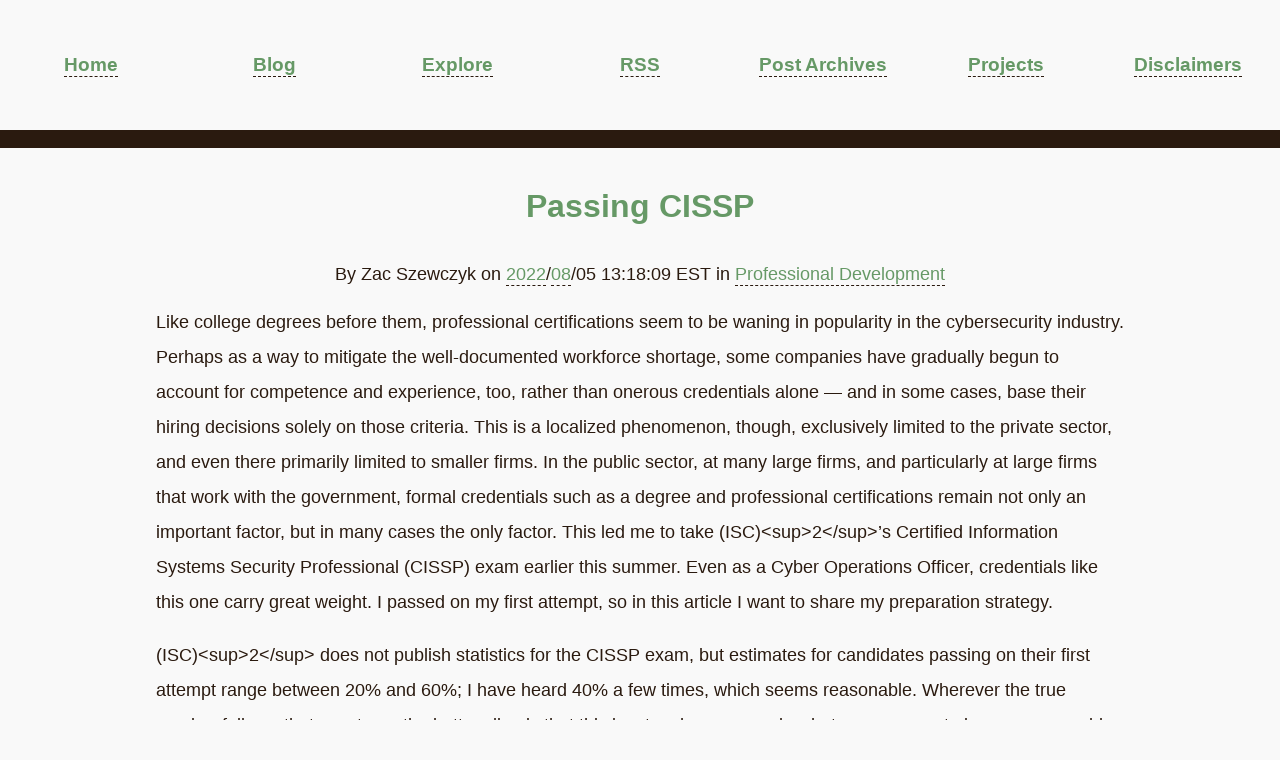

--- FILE ---
content_type: text/html; charset=utf-8
request_url: https://zacs.site/blog/passing-cissp.html
body_size: 3931
content:
<!doctype html>
<html lang="en">
    <head>
        <meta charset="utf-8">
        <meta name="author" content="Zac Szewczyk">
        <meta name="application-name" content="Zac Szewczyk">
        <meta name="keywords" content="Zac Szewczyk, Zachary Szewczyk, Zac J. Szewczyk, Szewczyk, zacjszewczyk">
        <meta name="description" content="Like college degrees before them, professional certifications seem to be waning in popularity in the cybersecurity industry. Perhaps as a way to mitigate the well-documented workforce shortage, some companies have gradually begun to account for competence and experience, too, rather than onerous credentials alone--and in some cases, base their hiring decisions solely on those criteria. This is a localized phenomenon, though, exclusively limited to the private sector, and even there primarily limited to smaller firms. In the public sector, at many large firms, and particularly at large firms that work with the government, formal credentials such as a degree and professional certifications remain not only an important factor, but in many cases the only factor. This led me to take (ISC)<sup>2</sup>'s Certified Information Systems Security Professional (CISSP) exam earlier this summer. Even as a Cyber Operations Officer, credentials like this one carry great weight. I passed on my first attempt, so in this article I want to share my preparation strategy.">
        
        <meta name="robots" content="index, follow">
        <meta name="viewport" content="width=device-width, initial-scale=1.0, viewport-fit=cover"> 
        <meta name="referrer" content="no-referrer">
        <meta name="theme-color" content="#FFFFFF">
        <link rel="stylesheet" href="/assets/main.css">
        
        <meta property="og:image" content="/assets/images/favicon.ico">
        <meta property="og:title" content="Passing CISSP - Zac Szewczyk">
        <meta property="og:site_name" content="Zac Szewczyk's Blog">
        <meta property="og:article:author" content="Zac Szewczyk">
        <meta property="og:see_also" content="https://zacs.site/">

        <link rel="alternate" type="application/rss+xml" title="Zac Szewczyk's Feed" href="/rss.xml">
        <link rel="shortcut icon" type="image/ico" size="16x16" href="/assets/images/favicon.ico">
        <link rel="shortcut icon" type="image/ico" size="192x192" href="/assets/images/favicon_192.ico">
        <link rel="shortcut icon" type="image/ico" size="512x512" href="/assets/images/favicon_512.ico">
        
        <title>Passing CISSP - Zachary Szewczyk</title>
    </head>
    <body id="{{BODYID}}">
        <nav>
            <a href="/index.html" id="home_link">Home</a>
            <a href="/blog.html" id="blog_link">Blog</a>
            <a href="/explore.html" id="explore_link">Explore</a>
            <a href="/rss.xml" id="rss_link">RSS</a>
            <a href="/archives.html" id="archives_link" rel="prefetch">Post Archives</a>
            <a href="/projects.html" id="projects_link">Projects</a>
            <a href="/disclaimers.html" id="disclaimers_link">Disclaimers</a>
        </nav>
        <main>
<article>
<h2 id='article_title'>
<a class="original" href="/blog/passing-cissp.html">Passing CISSP</a>
</h2>
<time id='article_time' datetime="2022-08-05 13:18:09-0400" pubdate="pubdate">By <link rel="author">Zac Szewczyk</link> on <a href="/blog/2022.html">2022</a>/<a href="/blog/2022-08.html">08</a>/05 13:18:09 EST in <a href='/professional-development.html'>Professional Development</a></time>
<p>Like college degrees before them, professional certifications seem to be waning in popularity in the cybersecurity industry. Perhaps as a way to mitigate the well-documented workforce shortage, some companies have gradually begun to account for competence and experience, too, rather than onerous credentials alone&#160;&#8212;&#160;and in some cases, base their hiring decisions solely on those criteria. This is a localized phenomenon, though, exclusively limited to the private sector, and even there primarily limited to smaller firms. In the public sector, at many large firms, and particularly at large firms that work with the government, formal credentials such as a degree and professional certifications remain not only an important factor, but in many cases the only factor. This led me to take (ISC)&lt;sup&gt;2&lt;/sup&gt;&#8217;s Certified Information Systems Security Professional (CISSP) exam earlier this summer. Even as a Cyber Operations Officer, credentials like this one carry great weight. I passed on my first attempt, so in this article I want to share my preparation strategy.</p>

<p>(ISC)&lt;sup&gt;2&lt;/sup&gt; does not publish statistics for the CISSP exam, but estimates for candidates passing on their first attempt range between 20% and 60%; I have heard 40% a few times, which seems reasonable. Wherever the true number falls on that spectrum, the bottom line is that this is a tough exam, so do whatever you can to improve your odds of success. This worked for me, and it might work for you, too.</p>

<h3 class="headers" id="Class">Class<span>&nbsp;<a href="#Class">#</a></span></h3>

<p>I started my preparation with a two week-long &#8220;review course&#8221; that covered roughly one of the eight domains per day. Anyone who has any experience with the CISSP exam will understand that this meant breezing through a <em>lot</em> of material at a <em>very</em> high level. For some perspective, the top CISSP prep book, <a href="https://www.oreilly.com/library/view/cissp-all-in-one-exam/9781260142648/"><em>CISSP All-in-One Exam Guide, Eighth Edition</em></a> by Shon Harris and Fernando Maymi, clocks in at nearly 1,400 pages; this course required covering more than one hundred pages of material <em>per day</em> for <em>two weeks</em>. Despite its brevity, I found this course helpful because it introduced the core concepts of the exam at a high level and provided access to an expert to which I could ask questions.</p>

<p>The CISSP &#8220;review course&#8221;, or &#8220;boot camp&#8221;, provided a good foundation upon which my self-study would eventually rest. I recommend all CISSP candidates take a course like this if they have the chance.</p>

<p>I scheduled my CISSP exam for approximately two months after the course ended.</p>

<h3 class="headers" id="Quizzes">Quizzes<span>&nbsp;<a href="#Quizzes">#</a></span></h3>

<p>As part of the &#8220;review course&#8221;, I received a 90-day access pass to <a href="https://cccure.education/">CCCure</a>. CCCure offers candidates access to realistic questions for a variety of exams, CISSP included. During breaks and after class, I reviewed the day&#8217;s material via CCCure until I could consistently finish its 10, 15, and 25 question quizzes at or above 90%.</p>

<p>The CCCure quiz engine helped reinforce the day&#8217;s material during the CISSP &#8220;review course&#8221;, and kept the material fresh in my mind after it finished. I recommend all CISSP candidates find some sort of quiz engine; I used CCCure and found it helpful, but others prefer different ones.</p>

<h3 class="headers" id="Books">Books<span>&nbsp;<a href="#Books">#</a></span></h3>

<p>More than classes, hands-on &#8220;practical exercises&#8221;, or any other form of instruction, I prefer to learn from books. I used three books to prepare for my CISSP exam:</p>

<ul>
    <li><a href="https://www.dummies.com/book/academics-the-arts/study-skills-test-prep/cissp/cissp-for-dummies-281664/"><em>CISSP for Dumies</em></a>, by Lawrence Miller</li>
<li><a href="https://www.oreilly.com/library/view/eleventh-hour-cissp/9780128113776/"><em>Eleventh Hour CISSP</em></a>, by Eric Conrad</li>
<li><a href="https://www.oreilly.com/library/view/cissp-all-in-one-exam/9781260142648/"><em>CISSP All-in-One Exam Guide</em></a>, by Shon Harris and Fernando Maymi</li>
</ul>

<p>I read <em>CISSP for Dummies</em> and <em>Eleventh Hour CISSP</em> cover-to-cover once each. I made liberal use of my highlighter in both books; after each chapter, each of which corresponded to a single domain, I also ran through a few CCCure quizzes to make sure I understood the material. I also used the practice tests in each book as well. </p>

<p>Although I planned to, I did not read <em>CISSP All-in-One Exam Guide</em>. Instead, when I needed help in a particular area, I looked to that book for clarity.</p>

<p>These books further reinforced the lessons from the CISSP &#8220;review course&#8221; and expanded on many of those areas. I think each of these books were <em>fine</em>, but I was not thrilled with any of them. I think <em>CISSP for Dumies</em> and <em>Eleventh Hour CISSP</em> both cover the material at too high a level to be <em>the</em> CISSP book, but <em>CISSP All-in-One Exam Guide</em> sits at the other end of the spectrum: it covers the material in too low a level to be <em>the</em> CISSP book, either. Still, I recommend all CISSP candidates find some sort of book to aid in their study, and these three were pretty good.</p>

<h3 class="headers" id="Preparation">Preparation<span>&nbsp;<a href="#Preparation">#</a></span></h3>

<p>Roughly speaking, my preparation strategy looked like this:</p>

<ul>
    <li>Week 1: CISSP &#8220;review course&#8221; and CCCure</li>
<li>Week 2: CISSP &#8220;review course&#8221; and CCCure</li>
<li>Week 3: Break</li>
<li>Week 4: CISSP for Dummies and CCCure</li>
<li>Week 5: CCCure</li>
<li>Week 6: Break</li>
<li>Week 7: Eleventh Hour CISSP and CCCure</li>
<li>Week 8: CCCure</li>
<li>Week 9: Break</li>
<li>Week 10: Review CISSP for Dummies, Eleventh Hour CISSP, CCCure</li>
<li>Week 11: CISSP exam (pass)</li>
</ul>

<p>I found concentrated bursts followed by breaks helpful in actually understanding the material. Although study over such a long period made some retention difficult, I think the tradeoff in true understanding versus retention of superficial facts ultimately helped me pass the test on my first attempt. I also know people who passed their test around week three or four, though, so choose the approach that suits you best.</p>

<h3 class="headers" id="OtherTips">Other Tips<span>&nbsp;<a href="#OtherTips">#</a></span></h3>

<p>More so than anything else, I think immersion in the information security field played the biggest role in passing the CISSP exam on my first attempt. If you work in another industry and want to use this certification to break into this field, I think you will have a <em>significantly</em> harder time than someone who works in information security already. This should not discourage you from trying, but it should encourage you to alter your plan of attack. For those outside the information security field in particular, I recommend pursuing beginner-level certifications first. CompTIA&#8217;s A+, SEC+, and NET+ will help introduce many of the concepts necessary to succeed on this exam. I would not consider them a pre-requisite for taking CISSP, but they would not hurt.</p>

<p>The CISSP exam is a tough exam. This worked for me, though, and helped me pass it on my first attempt; it might work for you, too.</p>


</article>
<p>
<a href="/blog/passing-cissp.html">Permalink.</a>
</p>

        </main>
        <footer>
            <p>
                Follow me on <a href="http://twitter.com/zacjszewczyk">Twitter</a>, <a href="https://www.instagram.com/zacjszewczyk/">Instagram</a>, <a href="https://www.linkedin.com/in/zachary-szewczyk-441969235/">LinkedIn</a>, or subscribe to my <a href="/rss.xml">RSS</a> feed.
            </p>
            <p>
                © 2012-2025 Zachary Szewczyk.
            </p>
            <p>
                This work is licensed under a <a rel="license" href="http://creativecommons.org/licenses/by-nc-sa/4.0/">Creative Commons Attribution-NonCommercial-ShareAlike 4.0 International License</a>. See <a href="/disclaimers.html">disclaimers</a>.
            </p>
        </footer>
        <div id="lg"></div>
        <div id="rg"></div>
    </body>
    <link rel="manifest" href="/assets/manifest.json">
</html>

--- FILE ---
content_type: text/css; charset=utf-8
request_url: https://zacs.site/assets/main.css
body_size: 1212
content:
/* Structure */
/** Zero page **/
/*** https://bitsofco.de/my-css-reset-base/ ***/
* { margin: 0; padding: 0; }

body { /** Create grid layout **/
	display: grid;
	grid-template-columns: minmax(2%,1fr) minmax(auto, 55em) minmax(2%,1fr);
	grid-template-rows: min-content 1fr auto;
	grid-template-areas:
		"nav nav nav"
		"lg main rg"
		"lg footer rg";
	counter-reset: footnotes;
}
nav { /** Assign nav menu to first row **/
	grid-area: nav;
	display: grid;
	grid-template-columns: repeat(7,1fr);
	justify-items: center;
	align-items: center;
	padding: 3em 0;
	border-bottom: 1em solid #2A1A0F;
}
main { /** Assign main content area to second row **/
	grid-area: main;
}
footer { /** Assign footer to third row **/
	grid-area: footer;
}
#lg, #rg { /* Fill left gutter area */
	grid-area: lg;
	height: 100%;
	width: 100%;
}
#rg { /* Fill right gutter area */
	grid-area: rg;
}

/** Mobile device adjustments **/
@media screen and (max-width: 1024px) {
	nav { /* Compress nav to 2 columns, and shrink spacing */
		grid-template-columns: repeat(2,1fr);
		grid-row-gap: 1em;
		padding: 1em 0;
		text-align:center;
	}
	nav a { /* Space nav elements */
		padding: 0.1em;
		margin: 0 .5em;
	}
	footer p { /* Increase footer line spacing */
		line-height: 200% !important;
	}
}

/* Style */
/** Global **/
body {
	font-family: sans-serif;
	background: #f9f9f9;
	font-size: 110%;
	color: #2A1A0F;
}
a {
    border-bottom: 1pt dashed #2A1A0F;
    text-decoration: none;
    color: #696;
}
a:hover {
    color: #2A1A0F;
    border-bottom: 1pt dotted #696;
    transition: 0.1s;
}
/** Navigation menu **/
nav a {
	font-weight: bold;
	font-size: 110%;
}
#home #home_link,
#blog #blog_link,
#explore #explore_link,
#projects #projects_link,
#postarchives #archives_link,
#archives #archives_link,
#disclaimers #disclaimers_link {
    border: none;
    color: inherit;
}

/** Main content area **/
main {
	overflow: hidden;
}
main table {
	display: block;
	text-align: center;
	overflow: scroll;
}
main table tbody {
	display: inline-block;
	margin: 0 auto;
}
main img {
	max-width: 100%;
}
.image {
	text-align: center;
}
#main_image {
	float: left;
	margin: 0em 1em 0em 0;
	border-top-left-radius: 10px;
	max-width: 40%;
	opacity: 0.7;
	filter: brightness(125%);
}
article {
	margin: 2em 0 0 0;
}
.fn::before {
	counter-increment: footnotes;
    content: counter(footnotes) ". ";
}
.logo {
	font-size: 85%;
	margin-left: .5em;
}
#year_archive article, #month_archive article {
	margin: 1em 0;
}
#article_title, #article_time {
	display: block;
	text-align: center;
	margin: 1em 0;
	line-height: 150%;
}
.original {
	border: none;
}
h1,h2,h3,h4,h5,h6 {
	margin: 1em 0;
}
h1 span,h2 span,h3 span,h4 span,h5 span,h6 span {
    visibility: hidden;
}
h1:hover span,h2:hover span,h3:hover span,h4:hover span,h5:hover span,h6:hover span {
    visibility: visible;
}
h1 { font-size: 200%; }
h2 { font-size: 180%; }
h3 { font-size: 160%; }
h4 { font-size: 140%; }
h5 { font-size: 120%; }
h6 { font-size: 100%; }
p {
	margin: 1em 0;
	line-height: 200%;
}
.pre, code {
	background-color: #F1F1F1;
	font-family: "Courier New";
	overflow: scroll;
	white-space: nowrap;
	border-radius: 0.5em;
	padding: 1em;
}
.pre {
    counter-reset: line;
}
.pre + .pre {
	margin-top: 1em;
}
.pre_line_wrap {
	display: block;
	counter-increment: line;
}
.pre_line_wrap:before {
    content: counter(line) "| ";
    -webkit-user-select: none;
}
.shell .pre_line_wrap:before {
	content: counter(line) "| $ ";
}
.python .pre_line_wrap:before {
	content: counter(line) "| >>> ";
}
.cmd .pre_line_wrap:before {
	content: counter(line) "| > ";
}
code {
	padding: 0 .1em;
	border-radius: 0.2em;
}
ul,ol,blockquote {
	margin: 1em 0 1em 2em;
}
ul li, ol li {
	line-height: 175%;
}
#series_index:before {
    content: "Posts in this series:";
    font-weight: bold;
}
#fn1 {
	margin-top: 5em;
	border-top: 1pt dashed;
	padding-top: 2em;
}

/** Footer **/
footer p {
	text-align: center;
	margin: .5em;
	line-height: 150%;
}

/** Dark mode **/
@media (prefers-color-scheme: dark) {
	/*** Global ***/
	body { /* Off-white text */
		color: #FEFEFE;
	}
	nav { /* Change bottom border color */
		border-bottom: 1em solid #FEFEFE;
	}
	body, nav, nav a, main, #lg, #rg, footer { /* Brown background for everything */
		background-color: #2A1A0F;
	}
	.pre, code { /* Light brown background for pre and code elements */
		background-color: #422918;
	}
	a { /* Invert link / link highlight color and style */
		color: #80bf80;
		border-bottom: 1pt dashed #FEFEFE;
	}
	a:hover {
		color: #FEFEFE;
		border-bottom: 1pt dotted #80bf80;
	}
}